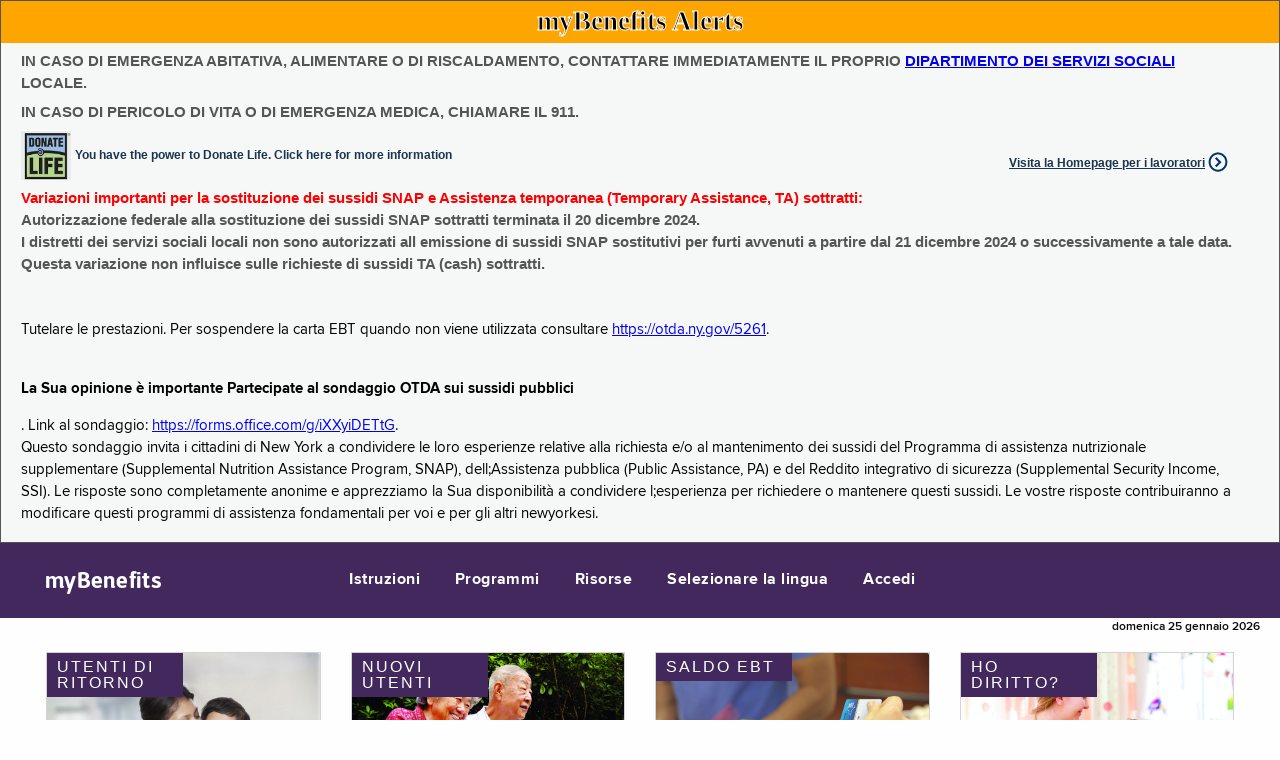

--- FILE ---
content_type: text/html;charset=utf-8
request_url: https://www.mybenefits.ny.gov/mybenefits/HomePage!IT.nysmybw;jsessionid=e8t5ZxtPvvggzf3t7HP4ZFGkHLkOu5Ipt0_YERpg.HC_PROD_981_MyBenefits_VM1:OTDA_MyBenefits_eApplication_JVM_VM1
body_size: 31479
content:
<!DOCTYPE HTML>
<html>
	<head>
		 
<meta http-equiv="X-UA-Compatible" content="IE=Edge,chrome=1">
<meta name="viewport" content="width=device-width">









































				



<title>myBenefits</title>
 






<script type="text/javascript" src="/mybenefits/ruxitagentjs_ICA7NVfqrux_10327251022105625.js" data-dtconfig="app=f271ba8951bb37de|cuc=c55jnn85|agentId=4fe8d17f2384bde7|owasp=1|mel=100000|featureHash=ICA7NVfqrux|dpvc=1|lastModification=1767025163418|tp=500,50,0|rdnt=1|uxrgce=1|srbbv=2|agentUri=/mybenefits/ruxitagentjs_ICA7NVfqrux_10327251022105625.js|reportUrl=/mybenefits/rb_ff8821ed-3c09-41dd-ad29-f1af6647ca98|rid=RID_-912923198|rpid=-1739827047|domain=ny.gov"></script><link href = "/mybenefits/js/jquery/css/mYBWjQueryTheme/jquery-ui-1.9.2.custom.min.css;jsessionid=Pe5ObWxiDaK1mnNNoRtOyO0n53Yr1ENi8TN2DmW7.HC_PROD_981_MyBenefits_VM1:OTDA_MyBenefits_eApplication_JVM_VM1" REL="stylesheet" TYPE="text/css" media="all"/>


<link href = "/mybenefits/css/foundation.css;jsessionid=Pe5ObWxiDaK1mnNNoRtOyO0n53Yr1ENi8TN2DmW7.HC_PROD_981_MyBenefits_VM1:OTDA_MyBenefits_eApplication_JVM_VM1" REL="stylesheet" TYPE="text/css" media="all"/>
<link href = "/mybenefits/css/health-and-human-services.css;jsessionid=Pe5ObWxiDaK1mnNNoRtOyO0n53Yr1ENi8TN2DmW7.HC_PROD_981_MyBenefits_VM1:OTDA_MyBenefits_eApplication_JVM_VM1" REL="stylesheet" TYPE="text/css" media="all"/>
<link href = "/mybenefits/css/nys-global-nav-fonts.css;jsessionid=Pe5ObWxiDaK1mnNNoRtOyO0n53Yr1ENi8TN2DmW7.HC_PROD_981_MyBenefits_VM1:OTDA_MyBenefits_eApplication_JVM_VM1" REL="stylesheet" TYPE="text/css" media="all"/>
<link href = "/mybenefits/css/nys-global-nav.css;jsessionid=Pe5ObWxiDaK1mnNNoRtOyO0n53Yr1ENi8TN2DmW7.HC_PROD_981_MyBenefits_VM1:OTDA_MyBenefits_eApplication_JVM_VM1" REL="stylesheet" TYPE="text/css" media="all"/>
<link href = "/mybenefits/css/myb-home.css;jsessionid=Pe5ObWxiDaK1mnNNoRtOyO0n53Yr1ENi8TN2DmW7.HC_PROD_981_MyBenefits_VM1:OTDA_MyBenefits_eApplication_JVM_VM1" REL="stylesheet" TYPE="text/css" media="all"/>

<script src="/mybenefits/js/jquery/jquery-3.7.1.min.js;jsessionid=Pe5ObWxiDaK1mnNNoRtOyO0n53Yr1ENi8TN2DmW7.HC_PROD_981_MyBenefits_VM1:OTDA_MyBenefits_eApplication_JVM_VM1"></script>
<script src="/mybenefits/js/foundation.min.js;jsessionid=Pe5ObWxiDaK1mnNNoRtOyO0n53Yr1ENi8TN2DmW7.HC_PROD_981_MyBenefits_VM1:OTDA_MyBenefits_eApplication_JVM_VM1"></script>	
<script src="/mybenefits/js/globalValidator.js;jsessionid=Pe5ObWxiDaK1mnNNoRtOyO0n53Yr1ENi8TN2DmW7.HC_PROD_981_MyBenefits_VM1:OTDA_MyBenefits_eApplication_JVM_VM1"></script>
<script type="text/javascript" src="/mybenefits/js/DisableEnterKey.js;jsessionid=Pe5ObWxiDaK1mnNNoRtOyO0n53Yr1ENi8TN2DmW7.HC_PROD_981_MyBenefits_VM1:OTDA_MyBenefits_eApplication_JVM_VM1"></script>






		<script type="text/javascript">
		
			$(document).ready(function(){
				var scripting = "N";
				var resolution = $(screen).attr("width")+"X"+$(screen).attr("height");
				if(document.body){
					scripting = "Y";
				}
				$.post(
			          '/mybenefits/HomePage_audit.nysmybw;jsessionid=Pe5ObWxiDaK1mnNNoRtOyO0n53Yr1ENi8TN2DmW7.HC_PROD_981_MyBenefits_VM1:OTDA_MyBenefits_eApplication_JVM_VM1',
			          {'audit.browser' : $(navigator).attr("appName"),
			          'audit.browserVersion': $(navigator).attr("appVersion"),
			          'audit.colorDepth': $(screen).attr("colorDepth"),
			          'audit.resolution' : resolution,
			          'audit.browserCodeName':$(navigator).attr("appCodeName"),
			          'audit.platform': $(navigator).attr("platform"),
			          'audit.javaScriptSupport': scripting
			          });
		 	});
		 	
		</script>		
			
		
		<script src="/mybenefits/js/HomePageHeader.js;jsessionid=Pe5ObWxiDaK1mnNNoRtOyO0n53Yr1ENi8TN2DmW7.HC_PROD_981_MyBenefits_VM1:OTDA_MyBenefits_eApplication_JVM_VM1"></script>

</head>
	<body>
	
			<!-- This loads NYS Header -->

<div id="nygov-universal-navigation" class="nygov-universal-container" data-iframe="true" data-updated="2024-08-26 12:00">
  <script type="text/javascript">
    var _NY = {
      HOST: "static-assets.ny.gov",
      BASE_HOST: "www.ny.gov", // Deprecated
      hideSettings: true, // Deprecated
      hideSearch: true,
      showLanguageHeader: false,
      showLanguageFooter: false,
    };
    (function (document, bundle, head) {
        head = document.getElementsByTagName('head')[0];
        bundle = document.createElement('script');
        bundle.type = 'text/javascript';
        bundle.async = true;
        bundle.src = "//static-assets.ny.gov/sites/all/widgets/universal-navigation/js/dist/global-nav-bundle.js";
        head.appendChild(bundle);
    }(document));
  </script>
</div>
	
	
	<!-- Google Tag Manager -->
	<noscript>
		<iframe src="//www.googletagmanager.com/ns.html?id=GTM-5F3XZT"
			height="0" width="0" style="display: none; visibility: hidden">
		</iframe>
	</noscript>
	<script>
		(function(w, d, s, l, i) {
			w[l] = w[l] || [];
			w[l].push({
				'gtm.start' : new Date().getTime(),
				event : 'gtm.js'
			});
			var f = d.getElementsByTagName(s)[0], j = d.createElement(s), dl = l != 'dataLayer' ? '&l='
					+ l
					: '';
			j.async = true;
			j.src = '//www.googletagmanager.com/gtm.js?id=' + i + dl;
			f.parentNode.insertBefore(j, f);
		})(window, document, 'script', 'dataLayer', 'GTM-5F3XZT');
	</script>
	<!-- End Google Tag Manager -->
	














<div id="homePageAlertBannerMainDiv">
	<div id="homePageAlertBannerTitleDiv">myBenefits Alerts</div>
	<div id="homePageAlertBannerTextContainerDiv">
		<span class="homePageAlertBannerTextSpan">IN CASO DI EMERGENZA ABITATIVA, ALIMENTARE O DI RISCALDAMENTO, CONTATTARE IMMEDIATAMENTE IL PROPRIO <a href="https://otda.ny.gov/workingfamilies/dss.asp">DIPARTIMENTO DEI SERVIZI SOCIALI</a> LOCALE.</span><br><br>
		<span class="homePageAlertBannerTextSpan">IN CASO DI PERICOLO DI VITA O DI EMERGENZA MEDICA, CHIAMARE IL 911.</span>
		<br>		
	   <span class="homePageAlertBannerTextSpan">
	   	  <div class="myb-worker-footer-left"> 
			  <div id="donateLifeLink" onclick="window.location.href='https://donatelife.ny.gov/ref/OTDARegister';">
				<img id="donateLifeImage" src="/mybenefits/images/homepage/DonateLife.png;jsessionid=Pe5ObWxiDaK1mnNNoRtOyO0n53Yr1ENi8TN2DmW7.HC_PROD_981_MyBenefits_VM1:OTDA_MyBenefits_eApplication_JVM_VM1" alt="Pre Screening">
				<a href="https://donatelife.ny.gov/ref/OTDARegister">You have the power to Donate Life. Click here for more information</a>
			  </div>
	      </div>
	      <div class="myb-worker-footer-right">
	         <a href="/mybenefits/secure/WorkerLoginPage!redirectWorkerPage.nysmybw;jsessionid=Pe5ObWxiDaK1mnNNoRtOyO0n53Yr1ENi8TN2DmW7.HC_PROD_981_MyBenefits_VM1:OTDA_MyBenefits_eApplication_JVM_VM1" target="_self" >Visita la Homepage per i lavoratori</a>
	      </div>
	   </span>
	  
		
		<br><br>
		
		<span class="homePageAlertBannerTextSpan"><span style="color: red"><b>Variazioni importanti per la sostituzione dei sussidi SNAP e Assistenza temporanea (Temporary Assistance, TA) sottratti:</b></span><br/> <span>Autorizzazione federale alla sostituzione dei sussidi SNAP sottratti terminata il 20 dicembre 2024.<br/> I distretti dei servizi sociali locali non sono autorizzati all emissione di sussidi SNAP sostitutivi per furti avvenuti a partire dal 21 dicembre 2024 o successivamente a tale data.<br/> Questa variazione non influisce sulle richieste di sussidi TA (cash) sottratti.</span> <br/><br/></span>
		
		<span class="homePageAlertBannerTextSpan"><p style="color:black;">Tutelare le prestazioni. Per sospendere la carta EBT quando non viene utilizzata consultare <a target=_blank href="https://otda.ny.gov/programs/publications/5261.pdf">https://otda.ny.gov/5261</a>.</p></span>
		
		<span class="homePageAlertBannerTextSpan"><p style="color:black;"><strong>La Sua opinione è importante Partecipate al sondaggio OTDA sui sussidi pubblici</strong></p><p style="color:black;">. Link al sondaggio: <a target="_blank" href="https://forms.office.com/g/iXXyiDETtG">https://forms.office.com/g/iXXyiDETtG</a>.<br> Questo sondaggio invita i cittadini di New York a condividere le loro esperienze relative alla richiesta e/o al mantenimento dei sussidi del Programma di assistenza nutrizionale supplementare (Supplemental Nutrition Assistance Program, SNAP), dell;Assistenza pubblica (Public Assistance, PA) e del Reddito integrativo di sicurezza (Supplemental Security Income, SSI). Le risposte sono completamente anonime e apprezziamo la Sua disponibilità a condividere l;esperienza per richiedere o mantenere questi sussidi. Le vostre risposte contribuiranno a modificare questi programmi di assistenza fondamentali per voi e per gli altri newyorkesi.</p></span>
				
	</div>	
</div>	
	
		<div class="nys-global-header horizontal unstacked ">
			<div class="nav-toggle">
				<a href="#" role="button" id="nys-menu-control">Navigation menu</a>
			</div>
			<h1><a href="begin"><span>myBenefits</span></a></h1>
			<ul id="nys-global-nav">
				  <li>
					<a href="javascript:void(0)" onclick="return divsubmit('instructions');">Istruzioni</a>
				</li> 
				<li>
					<a href="javascript:void(0)" onclick="return divsubmit('programs');">Programmi</a>
				</li>
				<li>
					<a href="javascript:void(0)" onclick="return divsubmit('resources');">Risorse</a>
				</li>
				<li>
					<a href="#">Selezionare la lingua</a>
					

<ul>
	<li>
		<a href="/mybenefits/HomePage!EN.nysmybw;jsessionid=Pe5ObWxiDaK1mnNNoRtOyO0n53Yr1ENi8TN2DmW7.HC_PROD_981_MyBenefits_VM1:OTDA_MyBenefits_eApplication_JVM_VM1" target="_self">English</a>
	</li>
	<li>
		<a href="/mybenefits/HomePage!ES.nysmybw;jsessionid=Pe5ObWxiDaK1mnNNoRtOyO0n53Yr1ENi8TN2DmW7.HC_PROD_981_MyBenefits_VM1:OTDA_MyBenefits_eApplication_JVM_VM1" target="_self">Español (Spanish)</a>
	</li>
	<li>
		<a href="/mybenefits/HomePage!AR.nysmybw;jsessionid=Pe5ObWxiDaK1mnNNoRtOyO0n53Yr1ENi8TN2DmW7.HC_PROD_981_MyBenefits_VM1:OTDA_MyBenefits_eApplication_JVM_VM1" target="_self">العربية  (Arabic)</a>
	</li>
	<li>
		<a href="/mybenefits/HomePage!ZH.nysmybw;jsessionid=Pe5ObWxiDaK1mnNNoRtOyO0n53Yr1ENi8TN2DmW7.HC_PROD_981_MyBenefits_VM1:OTDA_MyBenefits_eApplication_JVM_VM1" target="_self">中文 (Chinese)</a>
	</li>
	<li>
		<a href="/mybenefits/HomePage!RU.nysmybw;jsessionid=Pe5ObWxiDaK1mnNNoRtOyO0n53Yr1ENi8TN2DmW7.HC_PROD_981_MyBenefits_VM1:OTDA_MyBenefits_eApplication_JVM_VM1" target="_self">русский (Russian)</a>
	</li>
	<li>
		<a href="/mybenefits/HomePage!HT.nysmybw;jsessionid=Pe5ObWxiDaK1mnNNoRtOyO0n53Yr1ENi8TN2DmW7.HC_PROD_981_MyBenefits_VM1:OTDA_MyBenefits_eApplication_JVM_VM1" target="_self">Kreyòl Ayisyen (Haitian-Creole)</a>
	</li>
	<li>
		<a href="/mybenefits/HomePage!KO.nysmybw;jsessionid=Pe5ObWxiDaK1mnNNoRtOyO0n53Yr1ENi8TN2DmW7.HC_PROD_981_MyBenefits_VM1:OTDA_MyBenefits_eApplication_JVM_VM1" target="_self">한국어 (Korean)</a>
	</li>
	<li>
		<a href="/mybenefits/HomePage!IT.nysmybw;jsessionid=Pe5ObWxiDaK1mnNNoRtOyO0n53Yr1ENi8TN2DmW7.HC_PROD_981_MyBenefits_VM1:OTDA_MyBenefits_eApplication_JVM_VM1" target="_self">Italiano (Italian)</a>
	</li>
	<li>
		<a href="/mybenefits/HomePage!BE.nysmybw;jsessionid=Pe5ObWxiDaK1mnNNoRtOyO0n53Yr1ENi8TN2DmW7.HC_PROD_981_MyBenefits_VM1:OTDA_MyBenefits_eApplication_JVM_VM1" target="_self">বাংলা  (Bengali)</a>
	</li>
	<li>
		<a href="/mybenefits/HomePage!JI.nysmybw;jsessionid=Pe5ObWxiDaK1mnNNoRtOyO0n53Yr1ENi8TN2DmW7.HC_PROD_981_MyBenefits_VM1:OTDA_MyBenefits_eApplication_JVM_VM1" target="_self">אידיש (Yiddish)</a>
	</li>
	<li>
		<a href="/mybenefits/HomePage!PL.nysmybw;jsessionid=Pe5ObWxiDaK1mnNNoRtOyO0n53Yr1ENi8TN2DmW7.HC_PROD_981_MyBenefits_VM1:OTDA_MyBenefits_eApplication_JVM_VM1" target="_self">Polski (Polish)</a>
	</li>
	</li>
	<li>
		<a href="/mybenefits/HomePage!FR.nysmybw;jsessionid=Pe5ObWxiDaK1mnNNoRtOyO0n53Yr1ENi8TN2DmW7.HC_PROD_981_MyBenefits_VM1:OTDA_MyBenefits_eApplication_JVM_VM1" target="_self">Français (French)</a>
	</li>
	</li>
	<li>
		<a href="/mybenefits/HomePage!UR.nysmybw;jsessionid=Pe5ObWxiDaK1mnNNoRtOyO0n53Yr1ENi8TN2DmW7.HC_PROD_981_MyBenefits_VM1:OTDA_MyBenefits_eApplication_JVM_VM1" target="_self">اردو (Urdu)</a>
	</li>		
	<li>
		<a href="https://otda.ny.gov/language/access/">Assistenza linguistica gratuita</a>
	</li>
</ul>
				</li>
				
								
				<li id="signIn">
					<a href="/mybenefits/secure/PublicLogin!redirectToPublicPage.nysmybw;jsessionid=Pe5ObWxiDaK1mnNNoRtOyO0n53Yr1ENi8TN2DmW7.HC_PROD_981_MyBenefits_VM1:OTDA_MyBenefits_eApplication_JVM_VM1" >Accedi</a>
				</li>
				
			</ul>
		</div>	



<form id="HomePage" name="HomePage" action="/mybenefits/HomePage.nysmybw;jsessionid=Pe5ObWxiDaK1mnNNoRtOyO0n53Yr1ENi8TN2DmW7.HC_PROD_981_MyBenefits_VM1:OTDA_MyBenefits_eApplication_JVM_VM1" method="post" novalidate="novalidate">


















<input type="hidden" name="" value="/mybenefits/HomePage!EN.nysmybw;jsessionid=Pe5ObWxiDaK1mnNNoRtOyO0n53Yr1ENi8TN2DmW7.HC_PROD_981_MyBenefits_VM1:OTDA_MyBenefits_eApplication_JVM_VM1" id="enURLValue"/>
<input type="hidden" name="" value="/mybenefits/HomePage!ES.nysmybw;jsessionid=Pe5ObWxiDaK1mnNNoRtOyO0n53Yr1ENi8TN2DmW7.HC_PROD_981_MyBenefits_VM1:OTDA_MyBenefits_eApplication_JVM_VM1" id="esURLValue"/>
<input type="hidden" name="" value="/mybenefits/HomePage!AR.nysmybw;jsessionid=Pe5ObWxiDaK1mnNNoRtOyO0n53Yr1ENi8TN2DmW7.HC_PROD_981_MyBenefits_VM1:OTDA_MyBenefits_eApplication_JVM_VM1" id="arURLValue"/>
<input type="hidden" name="" value="/mybenefits/HomePage!ZH.nysmybw;jsessionid=Pe5ObWxiDaK1mnNNoRtOyO0n53Yr1ENi8TN2DmW7.HC_PROD_981_MyBenefits_VM1:OTDA_MyBenefits_eApplication_JVM_VM1" id="zhURLValue"/>
<input type="hidden" name="" value="/mybenefits/HomePage!RU.nysmybw;jsessionid=Pe5ObWxiDaK1mnNNoRtOyO0n53Yr1ENi8TN2DmW7.HC_PROD_981_MyBenefits_VM1:OTDA_MyBenefits_eApplication_JVM_VM1" id="ruURLValue"/>
<input type="hidden" name="" value="/mybenefits/HomePage!HT.nysmybw;jsessionid=Pe5ObWxiDaK1mnNNoRtOyO0n53Yr1ENi8TN2DmW7.HC_PROD_981_MyBenefits_VM1:OTDA_MyBenefits_eApplication_JVM_VM1" id="htURLValue"/>
<input type="hidden" name="" value="/mybenefits/HomePage!KO.nysmybw;jsessionid=Pe5ObWxiDaK1mnNNoRtOyO0n53Yr1ENi8TN2DmW7.HC_PROD_981_MyBenefits_VM1:OTDA_MyBenefits_eApplication_JVM_VM1" id="koURLValue"/>
<input type="hidden" name="" value="/mybenefits/HomePage!BE.nysmybw;jsessionid=Pe5ObWxiDaK1mnNNoRtOyO0n53Yr1ENi8TN2DmW7.HC_PROD_981_MyBenefits_VM1:OTDA_MyBenefits_eApplication_JVM_VM1" id="beURLValue"/>
<input type="hidden" name="" value="/mybenefits/HomePage!JI.nysmybw;jsessionid=Pe5ObWxiDaK1mnNNoRtOyO0n53Yr1ENi8TN2DmW7.HC_PROD_981_MyBenefits_VM1:OTDA_MyBenefits_eApplication_JVM_VM1" id="jiURLValue"/>
<input type="hidden" name="" value="/mybenefits/HomePage!IT.nysmybw;jsessionid=Pe5ObWxiDaK1mnNNoRtOyO0n53Yr1ENi8TN2DmW7.HC_PROD_981_MyBenefits_VM1:OTDA_MyBenefits_eApplication_JVM_VM1" id="itURLValue"/>
<input type="hidden" name="" value="/mybenefits/HomePage!PL.nysmybw;jsessionid=Pe5ObWxiDaK1mnNNoRtOyO0n53Yr1ENi8TN2DmW7.HC_PROD_981_MyBenefits_VM1:OTDA_MyBenefits_eApplication_JVM_VM1" id="plURLValue"/>
<input type="hidden" name="" value="/mybenefits/HomePage!FR.nysmybw;jsessionid=Pe5ObWxiDaK1mnNNoRtOyO0n53Yr1ENi8TN2DmW7.HC_PROD_981_MyBenefits_VM1:OTDA_MyBenefits_eApplication_JVM_VM1" id="frURLValue"/>
<input type="hidden" name="" value="/mybenefits/HomePage!UR.nysmybw;jsessionid=Pe5ObWxiDaK1mnNNoRtOyO0n53Yr1ENi8TN2DmW7.HC_PROD_981_MyBenefits_VM1:OTDA_MyBenefits_eApplication_JVM_VM1" id="urURLValue"/>


	<input type="hidden" name="actionParam" value="" id="actionParam"/>
	<input type="hidden" name="currentLanguage" value="it" id="HomePage_currentLanguage"/>
	<input type="hidden" id="stheHome" value="Y"/>
	<style>.errorTableClient {display:none;}</style>


</form>



		<div class="myb-global-date">
			<p>
					
			  
		domenica 25 gennaio 2026
			  
			</p>
		</div>
	<div class="myb-home-page">
		
	  
	   <div class="myb-container-cards" data-equalizer="step0" data-equalize-on-stack="true">
	   		<div class="columns" data-equalizer="step1" data-equalizer-watch="step0"  data-equalize-on-stack="true">
	   			<div class="row small-up-1 medium-up-2 large-up-4" data-equalizer="step2" data-equalize-on-stack="true">
		         		         
		         <div class="columns">
		            <div class="card cursorPointer" data-equalizer-watch="step2" onclick="window.location.href='/mybenefits/secure/PublicLogin!redirectToPublicPage.nysmybw;jsessionid=Pe5ObWxiDaK1mnNNoRtOyO0n53Yr1ENi8TN2DmW7.HC_PROD_981_MyBenefits_VM1:OTDA_MyBenefits_eApplication_JVM_VM1';">
		               <div class="myb-card-image">
		                  <span class="title">Utenti di ritorno</span>
		                  <a href="/mybenefits/secure/PublicLogin!redirectToPublicPage.nysmybw;jsessionid=Pe5ObWxiDaK1mnNNoRtOyO0n53Yr1ENi8TN2DmW7.HC_PROD_981_MyBenefits_VM1:OTDA_MyBenefits_eApplication_JVM_VM1" target="_self">
		                 	 <img src="/mybenefits/images/homepage/Returning-User.jpg;jsessionid=Pe5ObWxiDaK1mnNNoRtOyO0n53Yr1ENi8TN2DmW7.HC_PROD_981_MyBenefits_VM1:OTDA_MyBenefits_eApplication_JVM_VM1" alt="Returning Users">
		                  </a>
		               </div>
		               <div class="myb-card-header">
		               	<p>
							<a href="/mybenefits/secure/PublicLogin!redirectToPublicPage.nysmybw;jsessionid=Pe5ObWxiDaK1mnNNoRtOyO0n53Yr1ENi8TN2DmW7.HC_PROD_981_MyBenefits_VM1:OTDA_MyBenefits_eApplication_JVM_VM1" target="_self">
							 	Sign In
							</a>
						</p>
		               </div>
		               <div class="myb-card-content" data-equalizer-watch="step1">
		               
		               	  <p>Fai richiesta per&nbsp;HEAP</p>
		               
		                  <p>Fai richiesta per&nbsp;SNAP</p>
		                  <p>Richiedere Assistenza pubblica</p>
		                  <p>Continua la richiesta</p>
		                  <p>Localizzare la domanda</p>
		                  <p>Ricertifica i benefici</p>
		                  <p>Segnalare le variazioni</p>
		                  <p>Visualizza i dettagli sul caso</p>
		                  <p>Invia documenti di verifica</p>
		                  <p>Richiesta di sostituzione delle prestazioni</p>
		               </div>
		               <div class="myb-card-footer">
						 <span class="icon icon-right_carat"></span>
		                  <a href="/mybenefits/secure/PublicLogin!redirectToPublicPage.nysmybw;jsessionid=Pe5ObWxiDaK1mnNNoRtOyO0n53Yr1ENi8TN2DmW7.HC_PROD_981_MyBenefits_VM1:OTDA_MyBenefits_eApplication_JVM_VM1" target="_self">
		                  	Accedi all’account
		                  </a>
		               </div>
		            </div>
		         </div>
		         <div class="columns">
		            <div class="card cursorPointer" data-equalizer-watch="step2" onclick="window.location.href='/mybenefits/newAccountLandingPage.nysmybw;jsessionid=Pe5ObWxiDaK1mnNNoRtOyO0n53Yr1ENi8TN2DmW7.HC_PROD_981_MyBenefits_VM1:OTDA_MyBenefits_eApplication_JVM_VM1';">
		               <div class="myb-card-image">
		                  <span class="title">Nuovi utenti</span>
		                   <a href="/mybenefits/newAccountLandingPage.nysmybw;jsessionid=Pe5ObWxiDaK1mnNNoRtOyO0n53Yr1ENi8TN2DmW7.HC_PROD_981_MyBenefits_VM1:OTDA_MyBenefits_eApplication_JVM_VM1" target="_self">
		                  	 <img src="/mybenefits/images/homepage/New-Users.jpg;jsessionid=Pe5ObWxiDaK1mnNNoRtOyO0n53Yr1ENi8TN2DmW7.HC_PROD_981_MyBenefits_VM1:OTDA_MyBenefits_eApplication_JVM_VM1" alt="New Users">
		                  	</a>
						</div>
		               <div class="myb-card-header">
						<p>
							<a href="/mybenefits/newAccountLandingPage.nysmybw;jsessionid=Pe5ObWxiDaK1mnNNoRtOyO0n53Yr1ENi8TN2DmW7.HC_PROD_981_MyBenefits_VM1:OTDA_MyBenefits_eApplication_JVM_VM1" target="_self">
		                  		Sign Up
							</a>
						</p>
		               </div>
		               <div class="myb-card-content" data-equalizer-watch="step1">
		               <p>CREA UN NUOVO ACCOUNT NY.GOV</p> 
		               <p>CREA UN NUOVO ACCOUNT OSPITE SNAP</p> 		                
		               </div>
		               <div class="myb-card-footer">
						 <span class="icon icon-right_carat"></span>
						 <a href="/mybenefits/newAccountLandingPage.nysmybw;jsessionid=Pe5ObWxiDaK1mnNNoRtOyO0n53Yr1ENi8TN2DmW7.HC_PROD_981_MyBenefits_VM1:OTDA_MyBenefits_eApplication_JVM_VM1" target="_self">
		                   	Creare Nuovo account
		                 </a>
		               </div>
		            </div>
		         </div>
		         <div class="columns">
		            <div class="card cursorPointer" data-equalizer-watch="step2" onclick="openPopupWindow('https://www.ebtedge.com/gov/portal/PortalHome.do','_blank','')">
		               <div class="myb-card-image">
		                  <span class="title">Saldo EBT</span>
		                  <img src="/mybenefits/images/homepage/EBT.jpg;jsessionid=Pe5ObWxiDaK1mnNNoRtOyO0n53Yr1ENi8TN2DmW7.HC_PROD_981_MyBenefits_VM1:OTDA_MyBenefits_eApplication_JVM_VM1" alt="EBT Balance">
		               </div>
		               <div class="myb-card-header">
		               	<p>
							<a onclick="openPopupWindow('https://www.ebtedge.com/gov/portal/PortalHome.do','_blank','')">
								Controllare il proprio saldo EBT
							</a>
						</p>
		               </div>
		               <div class="myb-card-content" data-equalizer-watch="step1">
		                  <p>Conto SNAP e contanti</p>
		                  <p>Cronologia transazioni</p>
		                  <p>Modifica il PIN</p>
		                  <p>Segnala tessera smarrita o danneggiata </p>
		               </div>
		               <div class="myb-card-footer">
					   <span class="icon icon-right_carat"></span>
					   <a onclick="openPopupWindow('https://www.ebtedge.com/gov/portal/PortalHome.do','_blank','')">
		                 	Controlla il saldo
		                </a>
		               </div>
		            </div>
		         </div>
		         <div class="columns">
		            <div class="card cursorPointer" data-equalizer-watch="step2" onclick="window.location.href='/screening?lang=it';">
		               <div class="myb-card-image">
		                  <span class="title">Ho diritto?</span>
		                  <a onclick="window.location.href='/screening?lang=it';">
		                  	<img src="/mybenefits/images/homepage/Prescreen-Eligibility.jpg;jsessionid=Pe5ObWxiDaK1mnNNoRtOyO0n53Yr1ENi8TN2DmW7.HC_PROD_981_MyBenefits_VM1:OTDA_MyBenefits_eApplication_JVM_VM1" alt="Pre Screening">
		                  </a>
		               </div>
		               <div class="myb-card-header">
						<p>
		                  <a onclick="window.location.href='/screening?lang=it';">
		                  	Controllo preliminare per i programmi ai quali il richiedente potrebbe essere ammissibile
		                  </a>
						</p>
		               </div>
		               <div class="myb-card-content" data-equalizer-watch="step1">
		               
		               	  <p>HEAP</p>
		               
		                  <p>SNAP</p>	                  
		                  <p>Programmi di Assistenza</p>
		                  <p>Assicurazione sanitaria</p>
		                  <p>Crediti di Imposta</p>
		               </div>
		               <div class="myb-card-footer">
					    <span class="icon icon-right_carat"></span>
		                  <a onclick="window.location.href='/screening?lang=it';">
		                 	 CONTROLLA AMMISSIBILITÀ
		                  </a>
		               </div>
		            </div>
		         </div>		         
		      </div>
	   		</div>
	   		</div>
	   	</div>
	   			   	     	   
	



<div class="nys-global-footer">
	<div class="footer-container nys-global-footer-cols-5">
		<h3>myBenefits</h3>
		<div class="footer-col">
			<h4>Programmi</h4>
			<ul>
				<li>
					<a target="_blank" href="http://otda.ny.gov/programs/snap/">SNAP</a>
				</li>
				<li>
					<a target="_blank" href="http://otda.ny.gov/programs/nutrition/">Educazione Alimentare</a>
				</li>
				<li>
					<a target="_blank" href="http://otda.ny.gov/programs/temporary-assistance/">Assistenza Temporanea</a>
				</li>
				<li>
					<a target="_blank" href="http://otda.ny.gov/programs/heap/">HEAP</a>
				</li>
				<li>
					<a target="_blank" href="http://www.health.ny.gov/prevention/nutrition/wic/">WIC</a>
				</li>
				<li>
					<a target="_blank" href="https://hs.ocfs.ny.gov/CCAPeligibility/">Assistenza all&#39;infanzia</a>
				</li>								
				<li>
					<a target="_blank" href="http://otda.ny.gov/workingfamilies/schoollunch.asp">Pasti Scolastici</a>
				</li>
				<li>
					<a target="_blank" href="http://hungersolutionsny.org/get-food/find-free-summer-meals">Programma Servizi alimentari estivi</a>
				</li>
				<li>
					<a target="_blank" href="http://otda.ny.gov/programs/ssp/">Programma supplementare statale SSI</a>
				</li>
				<li>
					<a target="_blank" href="http://veterans.ny.gov/">Affari Veterani</a>
				</li>
			</ul>
		</div>
		<div class="footer-col">
			<h4>Assicurazione sanitaria</h4>
			<ul>
				<li>
					<a target="_blank" href="http://www.health.ny.gov/health_care/medicaid/">Medicaid</a>
				</li>
				<li>
					<a target="_blank" href="http://www.health.ny.gov/health_care/child_health_plus/">Salute infantile Plus (Child Health Plus)</a>
				</li>
				<li>
					<a target="_blank" href="http://www.health.ny.gov/health_care/epic/index.htm">EPIC(Copertura assicurativa farmaceutica per gli anziani)</a>
				</li>
				<li>
					<a target="_blank" href=" http://info.nystateofhealth.ny.gov/Italian ">NY State of Health </a>
				</li>
			</ul>
		</div>
		<div class="footer-col">
			<h4>Crediti di Imposta</h4>
			<ul>
				<li>
					<a target="_blank" href="https://www.tax.ny.gov/pit/credits/earned_income_credit.htm">Reddito per Lavoro</a>
				</li>
				<li>
					<a target="_blank" href="https://www.tax.ny.gov/pit/credits/child_and_dependent_care_credit.htm">Figli/Persone a carico</a>
				</li>
				<li>
					<a target="_blank" href="https://www.tax.ny.gov/pit/credits/nceic.htm">Genitore non Affidatario </a>
				</li>
			</ul>
		</div>
		<div class="footer-col">
			<h4>Legale</h4>
			<ul>
				<li>
					<a href="http://otda.ny.gov/accessibility.asp" target="_blank">Accessibilità</a>
				</li>
				<li>		
					<a href="http://www.otda.ny.gov/main/privacypolicy.asp" target="_blank">Informativa sulla Privacy</a>				
				</li>
				<li>
					<a href="http://www.otda.ny.gov/disclaimer.asp" target="_blank">Liberatoria</a>				
				</li>
				<li>
					<a href="http://otda.ny.gov/ada-notice.asp" target="_blank">Soluzioni abitative adeguate</a>									
				</li>
				<li>
					<a href="https://otda.ny.gov/legal/FOIL/" target="_blank">Legge sulla libertà di informazione (FOIL)</a>								
				</li>
				<li>
					<a href="http://otda.ny.gov/contact.asp" target="_blank">Contattaci</a>
				</li>
			</ul>
		</div>
		<div class="footer-col">
			<h4>Selezionare la lingua</h4>
			

<ul>
	<li>
		<a href="/mybenefits/HomePage!EN.nysmybw;jsessionid=Pe5ObWxiDaK1mnNNoRtOyO0n53Yr1ENi8TN2DmW7.HC_PROD_981_MyBenefits_VM1:OTDA_MyBenefits_eApplication_JVM_VM1" target="_self">English</a>
	</li>
	<li>
		<a href="/mybenefits/HomePage!ES.nysmybw;jsessionid=Pe5ObWxiDaK1mnNNoRtOyO0n53Yr1ENi8TN2DmW7.HC_PROD_981_MyBenefits_VM1:OTDA_MyBenefits_eApplication_JVM_VM1" target="_self">Español (Spanish)</a>
	</li>
	<li>
		<a href="/mybenefits/HomePage!AR.nysmybw;jsessionid=Pe5ObWxiDaK1mnNNoRtOyO0n53Yr1ENi8TN2DmW7.HC_PROD_981_MyBenefits_VM1:OTDA_MyBenefits_eApplication_JVM_VM1" target="_self">العربية  (Arabic)</a>
	</li>
	<li>
		<a href="/mybenefits/HomePage!ZH.nysmybw;jsessionid=Pe5ObWxiDaK1mnNNoRtOyO0n53Yr1ENi8TN2DmW7.HC_PROD_981_MyBenefits_VM1:OTDA_MyBenefits_eApplication_JVM_VM1" target="_self">中文 (Chinese)</a>
	</li>
	<li>
		<a href="/mybenefits/HomePage!RU.nysmybw;jsessionid=Pe5ObWxiDaK1mnNNoRtOyO0n53Yr1ENi8TN2DmW7.HC_PROD_981_MyBenefits_VM1:OTDA_MyBenefits_eApplication_JVM_VM1" target="_self">русский (Russian)</a>
	</li>
	<li>
		<a href="/mybenefits/HomePage!HT.nysmybw;jsessionid=Pe5ObWxiDaK1mnNNoRtOyO0n53Yr1ENi8TN2DmW7.HC_PROD_981_MyBenefits_VM1:OTDA_MyBenefits_eApplication_JVM_VM1" target="_self">Kreyòl Ayisyen (Haitian-Creole)</a>
	</li>
	<li>
		<a href="/mybenefits/HomePage!KO.nysmybw;jsessionid=Pe5ObWxiDaK1mnNNoRtOyO0n53Yr1ENi8TN2DmW7.HC_PROD_981_MyBenefits_VM1:OTDA_MyBenefits_eApplication_JVM_VM1" target="_self">한국어 (Korean)</a>
	</li>
	<li>
		<a href="/mybenefits/HomePage!IT.nysmybw;jsessionid=Pe5ObWxiDaK1mnNNoRtOyO0n53Yr1ENi8TN2DmW7.HC_PROD_981_MyBenefits_VM1:OTDA_MyBenefits_eApplication_JVM_VM1" target="_self">Italiano (Italian)</a>
	</li>
	<li>
		<a href="/mybenefits/HomePage!BE.nysmybw;jsessionid=Pe5ObWxiDaK1mnNNoRtOyO0n53Yr1ENi8TN2DmW7.HC_PROD_981_MyBenefits_VM1:OTDA_MyBenefits_eApplication_JVM_VM1" target="_self">বাংলা  (Bengali)</a>
	</li>
	<li>
		<a href="/mybenefits/HomePage!JI.nysmybw;jsessionid=Pe5ObWxiDaK1mnNNoRtOyO0n53Yr1ENi8TN2DmW7.HC_PROD_981_MyBenefits_VM1:OTDA_MyBenefits_eApplication_JVM_VM1" target="_self">אידיש (Yiddish)</a>
	</li>
	<li>
		<a href="/mybenefits/HomePage!PL.nysmybw;jsessionid=Pe5ObWxiDaK1mnNNoRtOyO0n53Yr1ENi8TN2DmW7.HC_PROD_981_MyBenefits_VM1:OTDA_MyBenefits_eApplication_JVM_VM1" target="_self">Polski (Polish)</a>
	</li>
	</li>
	<li>
		<a href="/mybenefits/HomePage!FR.nysmybw;jsessionid=Pe5ObWxiDaK1mnNNoRtOyO0n53Yr1ENi8TN2DmW7.HC_PROD_981_MyBenefits_VM1:OTDA_MyBenefits_eApplication_JVM_VM1" target="_self">Français (French)</a>
	</li>
	</li>
	<li>
		<a href="/mybenefits/HomePage!UR.nysmybw;jsessionid=Pe5ObWxiDaK1mnNNoRtOyO0n53Yr1ENi8TN2DmW7.HC_PROD_981_MyBenefits_VM1:OTDA_MyBenefits_eApplication_JVM_VM1" target="_self">اردو (Urdu)</a>
	</li>		
	<li>
		<a href="https://otda.ny.gov/language/access/">Assistenza linguistica gratuita</a>
	</li>
</ul>
		</div>
	</div>
</div>
<div class="nygov-otda-footer">
	<div class="nygov-otda-container-img">
		<div class="columns row large-12 columns">
		  <img src="/mybenefits/images/otda-logo.png;jsessionid=Pe5ObWxiDaK1mnNNoRtOyO0n53Yr1ENi8TN2DmW7.HC_PROD_981_MyBenefits_VM1:OTDA_MyBenefits_eApplication_JVM_VM1" alt="otda">
		</div>
	</div> 
	<div class="nygov-otda-container-text">
		<div class="columns row large-12 columns">
			<p>Un servizio dellUfficio di assistenza temporanea e disabilità (Office of Temporary and Disability Assistance, OTDA) dello Stato di New York.</p>
		</div>
	</div> 
</div> 

<script src="/mybenefits/js/nys-global-nav-header.js;jsessionid=Pe5ObWxiDaK1mnNNoRtOyO0n53Yr1ENi8TN2DmW7.HC_PROD_981_MyBenefits_VM1:OTDA_MyBenefits_eApplication_JVM_VM1"></script>
<script src="/mybenefits/js/HomePage.js;jsessionid=Pe5ObWxiDaK1mnNNoRtOyO0n53Yr1ENi8TN2DmW7.HC_PROD_981_MyBenefits_VM1:OTDA_MyBenefits_eApplication_JVM_VM1"></script>

	  <!-- NYS UNAV FOOTER -->
  <div id="nygov-universal-footer" class="nygov-universal-container"></div>
	</body>
</html>